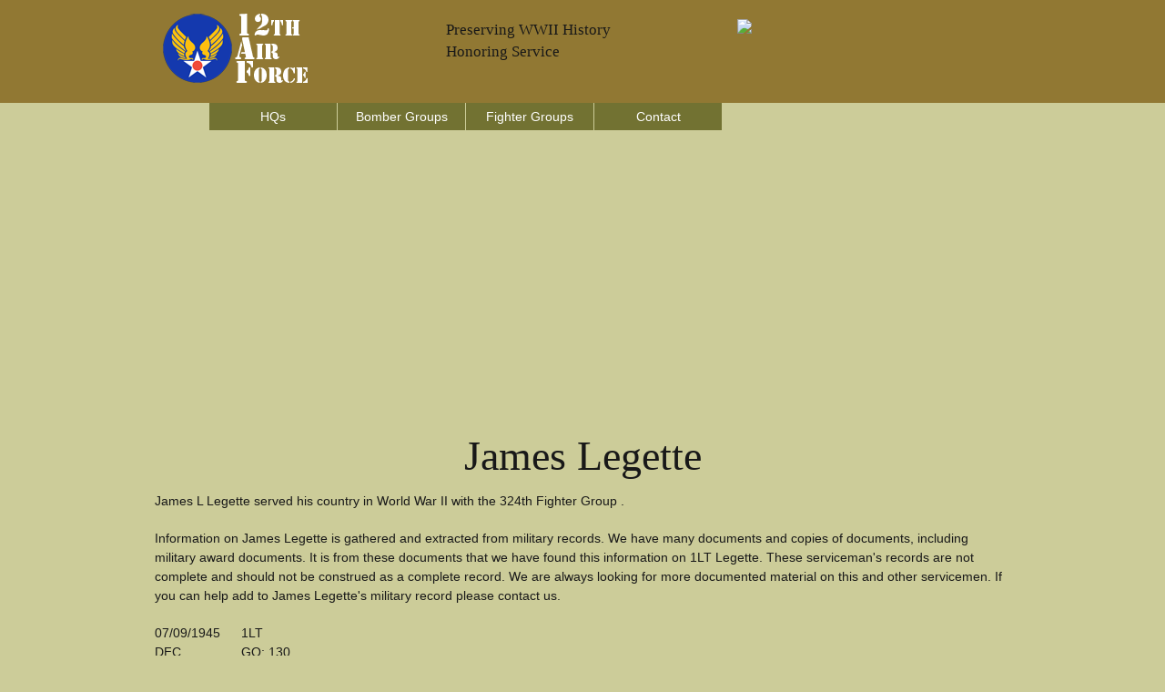

--- FILE ---
content_type: text/html;charset=UTF-8
request_url: https://www.12af.org/legette-james-l5594-324fg.cfm
body_size: 2855
content:


<!DOCTYPE html>
<!--[if lt IE 7 ]><html class="ie ie6" lang="en"> <![endif]-->
<!--[if IE 7 ]><html class="ie ie7" lang="en"> <![endif]-->
<!--[if IE 8 ]><html class="ie ie8" lang="en"> <![endif]-->
<!--[if (gte IE 9)|!(IE)]><!--><html lang="en"> <!--<![endif]-->
<head>

	<!-- Basic Page Needs
  ================================================== -->
	<meta charset="utf-8">
	
	<title>James Legette - WWII Serviceman -  324FG - 0</title>
	<meta name="description" content="James L Legette Served With The 324FG in World War II" />
	<META name="robots" content="all, index, follow" />
    <META name="date" content="" />
	<META name="last-modified" content="" />
	
    
	<!-- need to update by new listing ? -->

	<!-- Mobile Specific Metas
  ================================================== -->
	<meta name="viewport" content="width=device-width, initial-scale=1, maximum-scale=1">

	<!-- CSS
  ================================================== -->
	<link rel="stylesheet" href="stylesheets/base.css">
	<link rel="stylesheet" href="stylesheets/skeleton.css">
	<link rel="stylesheet" href="stylesheets/layout.css">

	<!--[if lt IE 9]>
		<script src="http://html5shim.googlecode.com/svn/trunk/html5.js"></script>
	<![endif]-->

	<!-- Favicons
	================================================== -->
	<link rel="shortcut icon" href="images/logo.ico">
	<link rel="apple-touch-icon" href="images/apple-touch-icon.png">
	<link rel="apple-touch-icon" sizes="72x72" href="images/apple-touch-icon-72x72.png">
	<link rel="apple-touch-icon" sizes="114x114" href="images/apple-touch-icon-114x114.png">

	<!-- Google Fonts If Need Different
  	================================================== -->


	<!-- Google Analytics Code
  	================================================== -->
    
    
    
	<!-- Final Updates
  	================================================== -->
        
    

<!-- Please call pinit.js only once per page -->
<script type="text/javascript" async  data-pin-hover="true" src="//assets.pinterest.com/js/pinit.js"></script>
<meta name="p:domain_verify" content="09c162dd18fcdc4347801fd93e8cacab"/>

<script async src="https://pagead2.googlesyndication.com/pagead/js/adsbygoogle.js?client=ca-pub-1532438089515554"
     crossorigin="anonymous"></script>
      
<script async src="https://pagead2.googlesyndication.com/pagead/js/adsbygoogle.js?client=ca-pub-1532438089515554"
     crossorigin="anonymous"></script>
      
</head>
<body>



	<!-- Primary Page Layout
	================================================== -->

<!-- Super Container for entire site -->
<div class="super-container full-width" id="section-header" style="background:#917833;">

	<!-- 960 Container -->
	<div class="container">			
		
			<!-- Branding -->
			<div class="one-third column">
				<a href="/"><img src="images/12aflogo.png" alt="12th Air Force Website Logo" border="0" /></a>
			</div>
            <div class="one-third column">
        	<br class="clear">
               	<h5>Preserving WWII History</h5><h5>Honoring Service</h5>
                <p></p>
            </div>
            
			<!-- /End Branding -->
			<div class="one-third column">
        	<br class="clear">
						<p><a href="https://www.armyaircorpsmuseum.org/secure-donation.cfm"><img src="https://www.armyaircorpsmuseum.org/images/donatebutton.jpg" border="0"></a>
</p>
            </div>
            
			
		<!-- /End header columns -->	
	
	</div>
	<!-- End 960 Container -->
	
</div>
<!-- End SuperContainer -->



<!-- Super Container -->
<div class="super-container full-width" id="section-topper">

	<!-- 960 Container -->
	<div class="container">		

			<div class="sixteen columns offset-by-one omega navigation">
				
			<!-- Responsive Nav - Displays when screen gets small enough -->
				<div id="responsive-nav" >
             
				<li> <a href="12th-air-force.cfm">HQs</a></li>    
                <li> <a href="bomber-groups.cfm">Bomber Groups</a></li>  
				<li> <a href="fighter-groups.cfm">Fighter Groups</a></li>  
				<li> <a href="contact.cfm">Contact</a></li>                     
				
                </div>
				<!-- /End Responsive Nav -->
			</div>  
			<!-- /End main Nav -->	

	</div>
</div>




<!-- Super Container -->
<div class="super-container full-width">

	<!-- 960 Container -->
	<div class="container">		
	<!-- Row Break -->

		<div class="sixteen columns">
        	<br class="clear">

	

<h1 align="center">James Legette</h1>

<p>James L Legette served his country in World War II with the 324th Fighter Group .</p>


<p>Information on James Legette is gathered and extracted from military records. We have many documents and copies of documents, including military award documents. It is from these documents that we have found this information on 1LT Legette.  These serviceman's records are not complete and should not be construed as a complete record. We are always looking for more documented material on this and other servicemen.  If you can help add to James Legette's military record please contact us.</p>



		</div>
	</div>
</div>



<!-- Super Container -->
<div class="super-container full-width" >

	<!-- 960 Container -->
	<div class="container">		
	<!-- Row Break -->

		<div class="six columns">

<table cellpadding="5" cellspacing="5">

<tr><td valign="top">
<p>07/09/1945<br />DFC<br />
<img src="images/distinguishedflyingcross.png" alt="Distinguished Flying Cross (DFC)"> 
</p>
</td>
<td valign="top">
<p>
1LT<br /> GO: 130<br /> 
</p>
</td></tr>

</table>


		</div>
       
</div>
</div>





<div class="super-container full-width">

	<!-- 960 Container -->
	<div class="container">		
	<!-- Row Break -->

		<div class="four columns">


            
            
		</div>
	</div>
</div>



<!-- Super Container -->
<div class="super-container full-width">

	<!-- 960 Container -->
	<div class="container">		
	<!-- Row Break -->

		<div class="sixteen columns">
        	<br class="clear">



<p>The information on this page about James Legette has been obtained through a possible variety of sources incluging the serviceman themselves, family, copies of military records that are in possession of the Army Air Corps Library and Museum along with data obtained from other researchers and sources including AF Archives at Air Force Historical Research Agency and the U.S. National Archives.</p>

<p>This information is by no means complete; we are adding information based upon documentation in our possession including digital copies. We will continue to add to this material as it becomes available.</p>

<p>If you have more information concerning the service of James Legette, including pictures, documents and other artifacts that we can add to this record, please Contact Us.</p>





		</div>		
	<!-- /End Row Break-->	
	</div>
	<!-- /End 960 Container -->	
</div>
<!-- /End Super Container -->





<div class="super-container full-width" id="section-topper" style="background:#917833;">

	<div class="container">
    	<br class="clear" />
		<div class="one-third column">
			<h3>Menu</h3>
			<p><div id="responsive-nav" >
				 <a href="/">Home</a><br />
                 <a href="12th-air-force.cfm">HQs</a><br />
				 <a href="bomber-groups.cfm">Bomber Groups</a><br />             
				 <a href="fighter-groups.cfm">Fighter Groups</a><br />             
				 <a href="contact.cfm">Contact</a><br />
                 <a href="links.cfm">Links</a><br />
                 <a href="sitemap.xml">Sitemap</a><br />
                 <a href="disclaimer.html">Disclaimer</a><br />
              </div></p>
		</div>
		<div class="one-third column">
			<h3>Share</h3>
                        <p> 
                        <a href="https://www.facebook.com/sharer/sharer.php?u=http://www.12af.org/legette-james-l5594-324fg.cfm"><img src="images/facebook.png"></a>
                       <a href="https://www.linkedin.com/shareArticle?mini=true&url=http://www.12af.org/legette-james-l5594-324fg.cfm&title=&summary=&source="><img src="images/linkedin.png"></a>
                        
                        
                     	</p>
           	<h3>Follow</h5>
          	<p>
            <!-- BEGIN: Constant Contact Email List Form Button --><div><a href="http://visitor.r20.constantcontact.com/d.jsp?llr=8btteyrab&amp;p=oi&amp;m=1118575381563&amp;sit=jr65rrcjb&amp;f=3a142050-e524-4478-a501-cec379d55b46" class="button" style="border: 1px solid rgb(91, 91, 91); color: rgb(91, 91, 91); display: inline-block; padding: 8px 10px; text-shadow: none; border-radius: 10px; background-color: rgb(232, 232, 232);">Join Our Email List</a></div>
         	</p>   
            
            <p><a data-pin-do="buttonFollow" href="https://www.pinterest.com/aircorpsmuseum/">Pinterest</a> &nbsp;&nbsp;
				</p>
		</div>
		<div class="one-third column">
			<p>12af.org, Copyright 2026, <a href="http://www.armyaircorpsmuseum.org/wwii_12th_Air_Force.cfm">Army Air Corps Library and Museum</a>, Inc., All Rights Reserved</p>
            <p align="center"><a href="http://www.armyaircorpsmuseum.org/"><img src="images/aaclm-160x160.jpg" border="0" alt="Army Air Corps Museum Logo"></a></p>
		</div>

	</div><!-- container -->
</div>


<!-- End Document
================================================== -->
<script defer src="https://static.cloudflareinsights.com/beacon.min.js/vcd15cbe7772f49c399c6a5babf22c1241717689176015" integrity="sha512-ZpsOmlRQV6y907TI0dKBHq9Md29nnaEIPlkf84rnaERnq6zvWvPUqr2ft8M1aS28oN72PdrCzSjY4U6VaAw1EQ==" data-cf-beacon='{"version":"2024.11.0","token":"bff361268c5c414f93a322470276c5a0","r":1,"server_timing":{"name":{"cfCacheStatus":true,"cfEdge":true,"cfExtPri":true,"cfL4":true,"cfOrigin":true,"cfSpeedBrain":true},"location_startswith":null}}' crossorigin="anonymous"></script>
</body>
</html>

--- FILE ---
content_type: text/html; charset=utf-8
request_url: https://www.google.com/recaptcha/api2/aframe
body_size: 267
content:
<!DOCTYPE HTML><html><head><meta http-equiv="content-type" content="text/html; charset=UTF-8"></head><body><script nonce="hjv4kwpPr5g9NqyALkewKw">/** Anti-fraud and anti-abuse applications only. See google.com/recaptcha */ try{var clients={'sodar':'https://pagead2.googlesyndication.com/pagead/sodar?'};window.addEventListener("message",function(a){try{if(a.source===window.parent){var b=JSON.parse(a.data);var c=clients[b['id']];if(c){var d=document.createElement('img');d.src=c+b['params']+'&rc='+(localStorage.getItem("rc::a")?sessionStorage.getItem("rc::b"):"");window.document.body.appendChild(d);sessionStorage.setItem("rc::e",parseInt(sessionStorage.getItem("rc::e")||0)+1);localStorage.setItem("rc::h",'1768858718073');}}}catch(b){}});window.parent.postMessage("_grecaptcha_ready", "*");}catch(b){}</script></body></html>